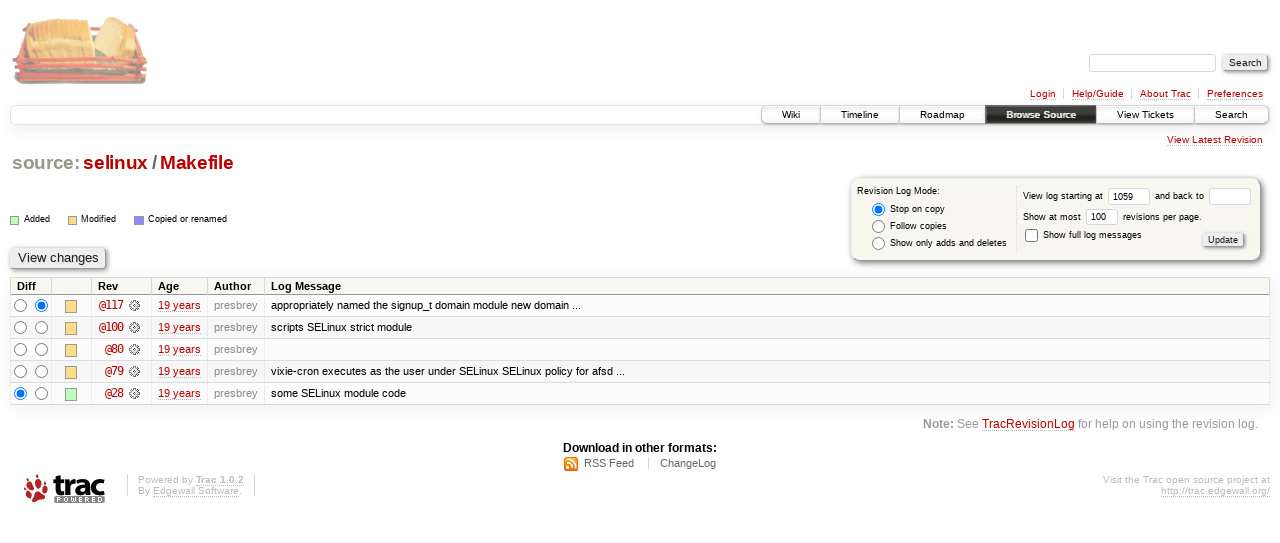

--- FILE ---
content_type: text/html;charset=utf-8
request_url: https://scripts.mit.edu/trac/log/selinux/Makefile?rev=1059
body_size: 15053
content:
<!DOCTYPE html PUBLIC "-//W3C//DTD XHTML 1.0 Strict//EN" "http://www.w3.org/TR/xhtml1/DTD/xhtml1-strict.dtd">
<html xmlns="http://www.w3.org/1999/xhtml">
  
  


  <head>
    <title>
      selinux/Makefile (log) – scripts.mit.edu
    </title>
      <meta http-equiv="Content-Type" content="text/html; charset=UTF-8" />
      <meta http-equiv="X-UA-Compatible" content="IE=edge" />
    <!--[if IE]><script type="text/javascript">
      if (/^#__msie303:/.test(window.location.hash))
        window.location.replace(window.location.hash.replace(/^#__msie303:/, '#'));
    </script><![endif]-->
        <link rel="search" href="/trac/search" />
        <link rel="help" href="/trac/wiki/TracGuide" />
        <link rel="alternate" href="/trac/log/selinux/Makefile?format=rss&amp;rev=1059&amp;limit=100&amp;mode=stop_on_copy" type="application/rss+xml" class="rss" title="RSS Feed" /><link rel="alternate" href="/trac/log/selinux/Makefile?format=changelog&amp;rev=1059&amp;limit=100&amp;mode=stop_on_copy" type="text/plain" title="ChangeLog" />
        <link rel="up" href="/trac/browser/selinux?rev=1059" title="Parent directory" />
        <link rel="start" href="/trac/wiki" />
        <link rel="stylesheet" href="/trac/chrome/common/css/trac.css" type="text/css" /><link rel="stylesheet" href="/trac/chrome/common/css/diff.css" type="text/css" /><link rel="stylesheet" href="/trac/chrome/common/css/browser.css" type="text/css" />
        <link rel="shortcut icon" href="/trac/chrome/common/trac.ico" type="image/x-icon" />
        <link rel="icon" href="/trac/chrome/common/trac.ico" type="image/x-icon" />
      <link type="application/opensearchdescription+xml" rel="search" href="/trac/search/opensearch" title="Search scripts.mit.edu" />
      <script type="text/javascript" charset="utf-8" src="/trac/chrome/common/js/jquery.js"></script>
      <script type="text/javascript" charset="utf-8" src="/trac/chrome/common/js/babel.js"></script>
      <script type="text/javascript" charset="utf-8" src="/trac/chrome/common/js/trac.js"></script>
      <script type="text/javascript" charset="utf-8" src="/trac/chrome/common/js/search.js"></script>
    <script type="text/javascript">
      jQuery(document).ready(function($) {
        $(".trac-autofocus").focus();
        $(".trac-target-new").attr("target", "_blank");
        setTimeout(function() { $(".trac-scroll").scrollToTop() }, 1);
        $(".trac-disable-on-submit").disableOnSubmit();
      });
    </script>
  </head>
  <body>
    <div id="banner">
      <div id="header">
        <a id="logo" href="http://scripts.mit.edu/trac/"><img src="/trac/chrome/site/scripts.png" alt="" /></a>
      </div>
      <form id="search" action="/trac/search" method="get">
        <div>
          <label for="proj-search">Search:</label>
          <input type="text" id="proj-search" name="q" size="18" value="" />
          <input type="submit" value="Search" />
        </div>
      </form>
      <div id="metanav" class="nav">
    <ul>
      <li class="first"><a href="/trac/login">Login</a></li><li><a href="/trac/wiki/TracGuide">Help/Guide</a></li><li><a href="/trac/about">About Trac</a></li><li class="last"><a href="/trac/prefs">Preferences</a></li>
    </ul>
  </div>
    </div>
    <div id="mainnav" class="nav">
    <ul>
      <li class="first"><a href="/trac/wiki">Wiki</a></li><li><a href="/trac/timeline">Timeline</a></li><li><a href="/trac/roadmap">Roadmap</a></li><li class="active"><a href="/trac/browser">Browse Source</a></li><li><a href="/trac/query">View Tickets</a></li><li class="last"><a href="/trac/search">Search</a></li>
    </ul>
  </div>
    <div id="main">
      <div id="ctxtnav" class="nav">
        <h2>Context Navigation</h2>
        <ul>
          <li class="last first"><a href="/trac/browser/selinux/Makefile">View Latest Revision</a></li>
        </ul>
        <hr />
      </div>
    <div id="content" class="log">
      <h1>
<a class="pathentry first" href="/trac/browser?rev=1059" title="Go to repository root">source:</a>
<a class="pathentry" href="/trac/browser/selinux?rev=1059" title="View selinux">selinux</a><span class="pathentry sep">/</span><a class="pathentry" href="/trac/browser/selinux/Makefile?rev=1059" title="View Makefile">Makefile</a>
<br style="clear: both" />
</h1>
      <form id="prefs" action="" method="get">
        <div>
          <input type="hidden" name="action" value="stop_on_copy" />
          <div class="choice">
            <fieldset>
              <legend>Revision Log Mode:</legend>
              <label>
                <input type="radio" id="stop_on_copy" name="mode" value="stop_on_copy" checked="checked" />
                Stop on copy
              </label>
              <label>
                <input type="radio" id="follow_copy" name="mode" value="follow_copy" />
                Follow copies
              </label>
              <label>
                <input type="radio" id="path_history" name="mode" value="path_history" />
                Show only adds and deletes
              </label>
            </fieldset>
          </div>
          <label>
              View log starting at
              <input type="text" id="rev" name="rev" value="1059" size="5" />
            </label>
            <label>
              and back to
              <input type="text" id="stop_rev" name="stop_rev" size="5" />
            </label><br />
          <label>
              Show at most
              <input type="text" id="limit" name="limit" value="100" size="3" maxlength="3" />
              revisions per page.
            </label><br />
          <label>
            <input type="checkbox" id="verbose" name="verbose" />
            Show full log messages
          </label>
        </div>
        <div class="buttons">
          <input type="submit" value="Update" />
        </div>
      </form>
      <div class="diff">
        <div class="legend" id="file-legend">
          <h3>Legend:</h3>
          <dl>
            <dt class="add"></dt><dd>Added</dd>
            <dt class="mod"></dt><dd>Modified</dd>
            <dt class="cp"></dt><dd>Copied or renamed</dd>
          </dl>
        </div>
      </div>
      <form class="printableform" action="/trac/changeset" method="get">
        <div class="buttons">
          <input type="hidden" name="reponame" />
          <input type="submit" value="View changes" title="Diff from Old Revision to New Revision (as selected in the Diff column)" />
        </div>
        <table class="listing chglist">
          <thead>
            <tr>
              <th class="diff" title="Old / New">Diff</th>
              <th class="change"></th>
              <th class="rev">Rev</th>
              <th class="age">Age</th>
              <th class="author">Author</th>
              <th class="summary">Log Message</th>
            </tr>
          </thead>
          <tbody>
                <tr class="even">
                  <td class="diff">
                    <input type="radio" name="old" value="117@selinux/Makefile" title="From [117]" />
                    <input type="radio" name="new" value="117@selinux/Makefile" checked="checked" title="To [117]" />
                  </td>
                    <td class="change" style="padding-left: 1em">
                      <a href="/trac/log/selinux/Makefile?rev=117" title="View log starting at this revision">
                        <span class="edit"></span>
                        <span class="comment">(edit)</span>
                      </a>
                    </td>
                    <td class="rev">
                      <a href="/trac/browser/selinux/Makefile?rev=117" title="Browse at revision 117">
                        @117</a>
                        <a class="chgset" href="/trac/changeset/117/selinux/Makefile" title="View changeset [117] restricted to selinux/Makefile"> </a>
                    </td>
                    <td class="age"><a class="timeline" href="/trac/timeline?from=2007-01-26T14%3A33%3A54-05%3A00&amp;precision=second" title="See timeline at Jan 26, 2007, 2:33:54 PM">19 years</a></td>
                    <td class="author">presbrey</td>
                    <td class="summary">
                      appropriately named the signup_t domain module
new domain ...
                    </td>
                </tr>
                <tr class="odd">
                  <td class="diff">
                    <input type="radio" name="old" value="100@selinux/Makefile" title="From [100]" />
                    <input type="radio" name="new" value="100@selinux/Makefile" title="To [100]" />
                  </td>
                    <td class="change" style="padding-left: 1em">
                      <a href="/trac/log/selinux/Makefile?rev=100" title="View log starting at this revision">
                        <span class="edit"></span>
                        <span class="comment">(edit)</span>
                      </a>
                    </td>
                    <td class="rev">
                      <a href="/trac/browser/selinux/Makefile?rev=100" title="Browse at revision 100">
                        @100</a>
                        <a class="chgset" href="/trac/changeset/100/selinux/Makefile" title="View changeset [100] restricted to selinux/Makefile"> </a>
                    </td>
                    <td class="age"><a class="timeline" href="/trac/timeline?from=2007-01-20T22%3A15%3A31-05%3A00&amp;precision=second" title="See timeline at Jan 20, 2007, 10:15:31 PM">19 years</a></td>
                    <td class="author">presbrey</td>
                    <td class="summary">
                      scripts SELinux strict module
                    </td>
                </tr>
                <tr class="even">
                  <td class="diff">
                    <input type="radio" name="old" value="80@selinux/Makefile" title="From [80]" />
                    <input type="radio" name="new" value="80@selinux/Makefile" title="To [80]" />
                  </td>
                    <td class="change" style="padding-left: 1em">
                      <a href="/trac/log/selinux/Makefile?rev=80" title="View log starting at this revision">
                        <span class="edit"></span>
                        <span class="comment">(edit)</span>
                      </a>
                    </td>
                    <td class="rev">
                      <a href="/trac/browser/selinux/Makefile?rev=80" title="Browse at revision 80">
                        @80</a>
                        <a class="chgset" href="/trac/changeset/80/selinux/Makefile" title="View changeset [80] restricted to selinux/Makefile"> </a>
                    </td>
                    <td class="age"><a class="timeline" href="/trac/timeline?from=2007-01-19T07%3A41%3A21-05%3A00&amp;precision=second" title="See timeline at Jan 19, 2007, 7:41:21 AM">19 years</a></td>
                    <td class="author">presbrey</td>
                    <td class="summary">
                    </td>
                </tr>
                <tr class="odd">
                  <td class="diff">
                    <input type="radio" name="old" value="79@selinux/Makefile" title="From [79]" />
                    <input type="radio" name="new" value="79@selinux/Makefile" title="To [79]" />
                  </td>
                    <td class="change" style="padding-left: 1em">
                      <a href="/trac/log/selinux/Makefile?rev=79" title="View log starting at this revision">
                        <span class="edit"></span>
                        <span class="comment">(edit)</span>
                      </a>
                    </td>
                    <td class="rev">
                      <a href="/trac/browser/selinux/Makefile?rev=79" title="Browse at revision 79">
                        @79</a>
                        <a class="chgset" href="/trac/changeset/79/selinux/Makefile" title="View changeset [79] restricted to selinux/Makefile"> </a>
                    </td>
                    <td class="age"><a class="timeline" href="/trac/timeline?from=2007-01-19T06%3A58%3A44-05%3A00&amp;precision=second" title="See timeline at Jan 19, 2007, 6:58:44 AM">19 years</a></td>
                    <td class="author">presbrey</td>
                    <td class="summary">
                      vixie-cron executes as the user under SELinux
SELinux policy for afsd ...
                    </td>
                </tr>
                <tr class="even">
                  <td class="diff">
                    <input type="radio" name="old" value="28@selinux/Makefile" checked="checked" title="From [28]" />
                    <input type="radio" name="new" value="28@selinux/Makefile" title="To [28]" />
                  </td>
                    <td class="change" style="padding-left: 1em">
                      <a href="/trac/log/selinux/Makefile?rev=28" title="View log starting at this revision">
                        <span class="add"></span>
                        <span class="comment">(add)</span>
                      </a>
                    </td>
                    <td class="rev">
                      <a href="/trac/browser/selinux/Makefile?rev=28" title="Browse at revision 28">
                        @28</a>
                        <a class="chgset" href="/trac/changeset/28/selinux/Makefile" title="View changeset [28] restricted to selinux/Makefile"> </a>
                    </td>
                    <td class="age"><a class="timeline" href="/trac/timeline?from=2006-11-14T13%3A29%3A48-05%3A00&amp;precision=second" title="See timeline at Nov 14, 2006, 1:29:48 PM">19 years</a></td>
                    <td class="author">presbrey</td>
                    <td class="summary">
                      some SELinux module code
                    </td>
                </tr>
          </tbody>
        </table>
      </form>
      <div id="help"><strong>Note:</strong> See <a href="/trac/wiki/TracRevisionLog">TracRevisionLog</a>
        for help on using the revision log.</div>
    </div>
    <div id="altlinks">
      <h3>Download in other formats:</h3>
      <ul>
        <li class="first">
          <a rel="nofollow" href="/trac/log/selinux/Makefile?format=rss&amp;rev=1059&amp;limit=100&amp;mode=stop_on_copy" class="rss">RSS Feed</a>
        </li><li class="last">
          <a rel="nofollow" href="/trac/log/selinux/Makefile?format=changelog&amp;rev=1059&amp;limit=100&amp;mode=stop_on_copy">ChangeLog</a>
        </li>
      </ul>
    </div>
    </div>
    <div id="footer" lang="en" xml:lang="en"><hr />
      <a id="tracpowered" href="http://trac.edgewall.org/"><img src="/trac/chrome/common/trac_logo_mini.png" height="30" width="107" alt="Trac Powered" /></a>
      <p class="left">Powered by <a href="/trac/about"><strong>Trac 1.0.2</strong></a><br />
        By <a href="http://www.edgewall.org/">Edgewall Software</a>.</p>
      <p class="right">Visit the Trac open source project at<br /><a href="http://trac.edgewall.org/">http://trac.edgewall.org/</a></p>
    </div>
  </body>
</html>